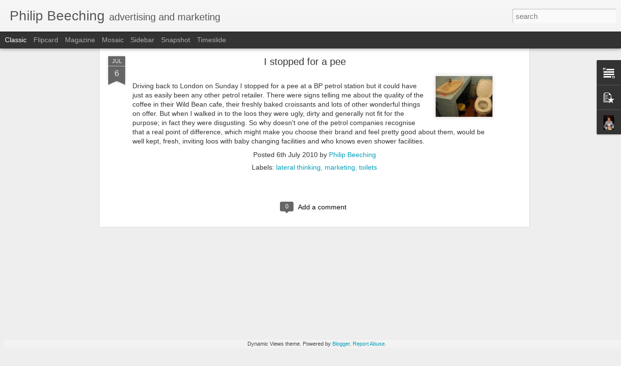

--- FILE ---
content_type: text/javascript; charset=UTF-8
request_url: http://www.philipbeeching.com/?v=0&action=initial&widgetId=Profile1&responseType=js&xssi_token=AOuZoY4A4Z5_nm11X5vFTuk_RlTxozBCVg%3A1769816423355
body_size: 981
content:
try {
_WidgetManager._HandleControllerResult('Profile1', 'initial',{'title': 'About Me', 'team': false, 'showlocation': false, 'occupation': '', 'showoccupation': false, 'aboutme': 'I\x27ve had some success as an entrepreneur and although no self-respecting business person likes to admit it, luck plays a huge part in that success. I was lucky enough to be around when the technology revolution came along which transformed advertising and I was also lucky enough to meet some talented people who wanted to work with me. I sold two businesses - an ad agency, Beechwood and a digital agency, beech2 before the dotcom crash of 2001 to Chicago-based private equity group GTCR. I bought it back in 2005, merged it with another agency and created Libertine. I then sold my interest in that business to the management and retired. I\x27ve met some wonderful clients along the way who have become lifelong friends. I now enjoy painting my watercolours as I travel around the world.', 'showaboutme': true, 'displayname': 'Philip Beeching', 'profileLogo': '//www.blogger.com/img/logo-16.png', 'hasgoogleprofile': false, 'userUrl': 'https://www.blogger.com/profile/01400321225874688771', 'photo': {'url': '//blogger.googleusercontent.com/img/b/R29vZ2xl/AVvXsEjjcXgOHsnIVwMhGIB3aWfjnymbABU0rBAAQZlOm9KAnmAjS4xParpzl3F2HXz9rkz91M0qiAZrTLf2fR2i9mtHOs900-v5V3kQGp89McBH34n4ngnU8CjshxWyzjtZyA/s113/photo.JPG', 'width': 80, 'height': 80, 'alt': 'My Photo'}, 'viewProfileMsg': 'View my complete profile', 'isDisplayable': true});
} catch (e) {
  if (typeof log != 'undefined') {
    log('HandleControllerResult failed: ' + e);
  }
}
